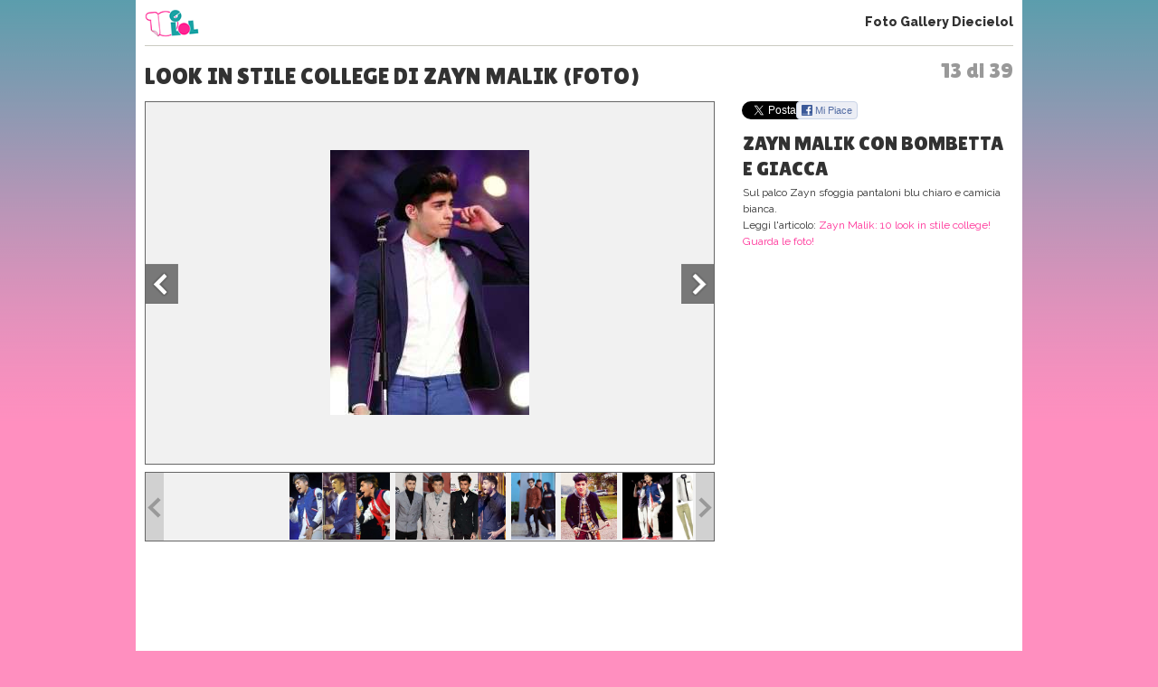

--- FILE ---
content_type: text/html; charset=UTF-8
request_url: https://www.10elol.it/foto/look-in-stile-college-di-zayn-malik_5013_13.html
body_size: 9861
content:
<!DOCTYPE html>
<html lang="it-IT">
<head>
<meta charset="UTF-8" />
<title>
Look in stile college di Zayn Malik (Foto 13 di 39) | 10eLOL</title>
<meta lang="it" name="description" content="Look in stile college di Zayn Malik. Sei alla foto 13 su un totale di 39 della fotogallery. Guarda altre immagini sfogliando questa e altre gallerie fotografiche su Diecielol" /><meta name="viewport" content="initial-scale=1,maximum-scale=1.5, user-scalable=no,width=device-width"> 
<meta name="google-site-verification" content="XXX" />
<link rel="profile" href="https://gmpg.org/xfn/11" />
<link rel="stylesheet" type="text/css" media="all" href='//www.10elol.it/wp-content/cache/wpfc-minified/1bt51tfw/64qxg.css' />
<link href='//fonts.googleapis.com/css?family=Sue+Ellen+Francisco' rel='stylesheet' type='text/css'>
<link href='//fonts.googleapis.com/css?family=Raleway:400,100,200,300,500,600,800,900,700' rel='stylesheet' type='text/css'>
<link href='//fonts.googleapis.com/css?family=Lilita+One' rel='stylesheet' type='text/css'>
<link href='//fonts.googleapis.com/css?family=Source+Sans+Pro:400,700,400italic,700italic,600,600italic,200,200italic,300,300italic' rel='stylesheet' type='text/css'>
<link rel="stylesheet" href='//www.10elol.it/wp-content/cache/wpfc-minified/eggxq0il/64qxg.css' type="text/css" media="screen" />
<link rel="stylesheet" href='//www.10elol.it/wp-content/cache/wpfc-minified/79uxic9g/64qxg.css'>
<link rel="stylesheet" href='//www.10elol.it/wp-content/cache/wpfc-minified/1r6lzap8/64qxg.css'>
<link rel="stylesheet" href='//www.10elol.it/wp-content/cache/wpfc-minified/jr5orf23/64qxg.css'>
<link rel='stylesheet' href='//www.10elol.it/wp-content/cache/wpfc-minified/kyp89qfy/64qy1.css'><link rel='stylesheet' href='//www.10elol.it/wp-content/cache/wpfc-minified/8xvwfyln/64qy1.css'><link rel="shortcut icon" href="https://www.10elol.it/wp-content/themes/diecielol/images/favicon.ico">
<link rel="pingback" href="https://www.10elol.it/xmlrpc.php" />
<meta name='robots' content='index, follow, max-image-preview:large, max-snippet:-1, max-video-preview:-1' />
<style>img:is([sizes="auto" i], [sizes^="auto," i]) { contain-intrinsic-size: 3000px 1500px }</style>
<!-- This site is optimized with the Yoast SEO plugin v25.8 - https://yoast.com/wordpress/plugins/seo/ -->
<meta property="og:locale" content="it_IT" />
<meta property="og:type" content="website" />
<meta property="og:site_name" content="10eLOL" />
<meta name="twitter:card" content="summary_large_image" />
<meta name="twitter:site" content="@diecielol" />
<script type="application/ld+json" class="yoast-schema-graph">{"@context":"https://schema.org","@graph":[{"@type":"WebSite","@id":"https://www.10elol.it/#website","url":"https://www.10elol.it/","name":"10eLOL","description":"","potentialAction":[{"@type":"SearchAction","target":{"@type":"EntryPoint","urlTemplate":"https://www.10elol.it/?s={search_term_string}"},"query-input":{"@type":"PropertyValueSpecification","valueRequired":true,"valueName":"search_term_string"}}],"inLanguage":"it-IT"}]}</script>
<!-- / Yoast SEO plugin. -->
<link rel="alternate" type="application/rss+xml" title="10eLOL &raquo; Feed" href="https://www.10elol.it/feed/" />
<link rel="alternate" type="application/rss+xml" title="10eLOL &raquo; Feed dei commenti" href="https://www.10elol.it/comments/feed/" />
<link rel='stylesheet' id='taxopress-frontend-css-css' href='//www.10elol.it/wp-content/cache/wpfc-minified/lkucqa8g/64qxg.css' type='text/css' media='all' />
<link rel='stylesheet' id='wp-block-library-css' href='//www.10elol.it/wp-content/cache/wpfc-minified/7bgqc549/64qxg.css' type='text/css' media='all' />
<style id='classic-theme-styles-inline-css' type='text/css'>
/*! This file is auto-generated */
.wp-block-button__link{color:#fff;background-color:#32373c;border-radius:9999px;box-shadow:none;text-decoration:none;padding:calc(.667em + 2px) calc(1.333em + 2px);font-size:1.125em}.wp-block-file__button{background:#32373c;color:#fff;text-decoration:none}
</style>
<style id='global-styles-inline-css' type='text/css'>
:root{--wp--preset--aspect-ratio--square: 1;--wp--preset--aspect-ratio--4-3: 4/3;--wp--preset--aspect-ratio--3-4: 3/4;--wp--preset--aspect-ratio--3-2: 3/2;--wp--preset--aspect-ratio--2-3: 2/3;--wp--preset--aspect-ratio--16-9: 16/9;--wp--preset--aspect-ratio--9-16: 9/16;--wp--preset--color--black: #000000;--wp--preset--color--cyan-bluish-gray: #abb8c3;--wp--preset--color--white: #ffffff;--wp--preset--color--pale-pink: #f78da7;--wp--preset--color--vivid-red: #cf2e2e;--wp--preset--color--luminous-vivid-orange: #ff6900;--wp--preset--color--luminous-vivid-amber: #fcb900;--wp--preset--color--light-green-cyan: #7bdcb5;--wp--preset--color--vivid-green-cyan: #00d084;--wp--preset--color--pale-cyan-blue: #8ed1fc;--wp--preset--color--vivid-cyan-blue: #0693e3;--wp--preset--color--vivid-purple: #9b51e0;--wp--preset--gradient--vivid-cyan-blue-to-vivid-purple: linear-gradient(135deg,rgba(6,147,227,1) 0%,rgb(155,81,224) 100%);--wp--preset--gradient--light-green-cyan-to-vivid-green-cyan: linear-gradient(135deg,rgb(122,220,180) 0%,rgb(0,208,130) 100%);--wp--preset--gradient--luminous-vivid-amber-to-luminous-vivid-orange: linear-gradient(135deg,rgba(252,185,0,1) 0%,rgba(255,105,0,1) 100%);--wp--preset--gradient--luminous-vivid-orange-to-vivid-red: linear-gradient(135deg,rgba(255,105,0,1) 0%,rgb(207,46,46) 100%);--wp--preset--gradient--very-light-gray-to-cyan-bluish-gray: linear-gradient(135deg,rgb(238,238,238) 0%,rgb(169,184,195) 100%);--wp--preset--gradient--cool-to-warm-spectrum: linear-gradient(135deg,rgb(74,234,220) 0%,rgb(151,120,209) 20%,rgb(207,42,186) 40%,rgb(238,44,130) 60%,rgb(251,105,98) 80%,rgb(254,248,76) 100%);--wp--preset--gradient--blush-light-purple: linear-gradient(135deg,rgb(255,206,236) 0%,rgb(152,150,240) 100%);--wp--preset--gradient--blush-bordeaux: linear-gradient(135deg,rgb(254,205,165) 0%,rgb(254,45,45) 50%,rgb(107,0,62) 100%);--wp--preset--gradient--luminous-dusk: linear-gradient(135deg,rgb(255,203,112) 0%,rgb(199,81,192) 50%,rgb(65,88,208) 100%);--wp--preset--gradient--pale-ocean: linear-gradient(135deg,rgb(255,245,203) 0%,rgb(182,227,212) 50%,rgb(51,167,181) 100%);--wp--preset--gradient--electric-grass: linear-gradient(135deg,rgb(202,248,128) 0%,rgb(113,206,126) 100%);--wp--preset--gradient--midnight: linear-gradient(135deg,rgb(2,3,129) 0%,rgb(40,116,252) 100%);--wp--preset--font-size--small: 13px;--wp--preset--font-size--medium: 20px;--wp--preset--font-size--large: 36px;--wp--preset--font-size--x-large: 42px;--wp--preset--font-family--inter: "Inter", sans-serif;--wp--preset--font-family--cardo: Cardo;--wp--preset--spacing--20: 0.44rem;--wp--preset--spacing--30: 0.67rem;--wp--preset--spacing--40: 1rem;--wp--preset--spacing--50: 1.5rem;--wp--preset--spacing--60: 2.25rem;--wp--preset--spacing--70: 3.38rem;--wp--preset--spacing--80: 5.06rem;--wp--preset--shadow--natural: 6px 6px 9px rgba(0, 0, 0, 0.2);--wp--preset--shadow--deep: 12px 12px 50px rgba(0, 0, 0, 0.4);--wp--preset--shadow--sharp: 6px 6px 0px rgba(0, 0, 0, 0.2);--wp--preset--shadow--outlined: 6px 6px 0px -3px rgba(255, 255, 255, 1), 6px 6px rgba(0, 0, 0, 1);--wp--preset--shadow--crisp: 6px 6px 0px rgba(0, 0, 0, 1);}:where(.is-layout-flex){gap: 0.5em;}:where(.is-layout-grid){gap: 0.5em;}body .is-layout-flex{display: flex;}.is-layout-flex{flex-wrap: wrap;align-items: center;}.is-layout-flex > :is(*, div){margin: 0;}body .is-layout-grid{display: grid;}.is-layout-grid > :is(*, div){margin: 0;}:where(.wp-block-columns.is-layout-flex){gap: 2em;}:where(.wp-block-columns.is-layout-grid){gap: 2em;}:where(.wp-block-post-template.is-layout-flex){gap: 1.25em;}:where(.wp-block-post-template.is-layout-grid){gap: 1.25em;}.has-black-color{color: var(--wp--preset--color--black) !important;}.has-cyan-bluish-gray-color{color: var(--wp--preset--color--cyan-bluish-gray) !important;}.has-white-color{color: var(--wp--preset--color--white) !important;}.has-pale-pink-color{color: var(--wp--preset--color--pale-pink) !important;}.has-vivid-red-color{color: var(--wp--preset--color--vivid-red) !important;}.has-luminous-vivid-orange-color{color: var(--wp--preset--color--luminous-vivid-orange) !important;}.has-luminous-vivid-amber-color{color: var(--wp--preset--color--luminous-vivid-amber) !important;}.has-light-green-cyan-color{color: var(--wp--preset--color--light-green-cyan) !important;}.has-vivid-green-cyan-color{color: var(--wp--preset--color--vivid-green-cyan) !important;}.has-pale-cyan-blue-color{color: var(--wp--preset--color--pale-cyan-blue) !important;}.has-vivid-cyan-blue-color{color: var(--wp--preset--color--vivid-cyan-blue) !important;}.has-vivid-purple-color{color: var(--wp--preset--color--vivid-purple) !important;}.has-black-background-color{background-color: var(--wp--preset--color--black) !important;}.has-cyan-bluish-gray-background-color{background-color: var(--wp--preset--color--cyan-bluish-gray) !important;}.has-white-background-color{background-color: var(--wp--preset--color--white) !important;}.has-pale-pink-background-color{background-color: var(--wp--preset--color--pale-pink) !important;}.has-vivid-red-background-color{background-color: var(--wp--preset--color--vivid-red) !important;}.has-luminous-vivid-orange-background-color{background-color: var(--wp--preset--color--luminous-vivid-orange) !important;}.has-luminous-vivid-amber-background-color{background-color: var(--wp--preset--color--luminous-vivid-amber) !important;}.has-light-green-cyan-background-color{background-color: var(--wp--preset--color--light-green-cyan) !important;}.has-vivid-green-cyan-background-color{background-color: var(--wp--preset--color--vivid-green-cyan) !important;}.has-pale-cyan-blue-background-color{background-color: var(--wp--preset--color--pale-cyan-blue) !important;}.has-vivid-cyan-blue-background-color{background-color: var(--wp--preset--color--vivid-cyan-blue) !important;}.has-vivid-purple-background-color{background-color: var(--wp--preset--color--vivid-purple) !important;}.has-black-border-color{border-color: var(--wp--preset--color--black) !important;}.has-cyan-bluish-gray-border-color{border-color: var(--wp--preset--color--cyan-bluish-gray) !important;}.has-white-border-color{border-color: var(--wp--preset--color--white) !important;}.has-pale-pink-border-color{border-color: var(--wp--preset--color--pale-pink) !important;}.has-vivid-red-border-color{border-color: var(--wp--preset--color--vivid-red) !important;}.has-luminous-vivid-orange-border-color{border-color: var(--wp--preset--color--luminous-vivid-orange) !important;}.has-luminous-vivid-amber-border-color{border-color: var(--wp--preset--color--luminous-vivid-amber) !important;}.has-light-green-cyan-border-color{border-color: var(--wp--preset--color--light-green-cyan) !important;}.has-vivid-green-cyan-border-color{border-color: var(--wp--preset--color--vivid-green-cyan) !important;}.has-pale-cyan-blue-border-color{border-color: var(--wp--preset--color--pale-cyan-blue) !important;}.has-vivid-cyan-blue-border-color{border-color: var(--wp--preset--color--vivid-cyan-blue) !important;}.has-vivid-purple-border-color{border-color: var(--wp--preset--color--vivid-purple) !important;}.has-vivid-cyan-blue-to-vivid-purple-gradient-background{background: var(--wp--preset--gradient--vivid-cyan-blue-to-vivid-purple) !important;}.has-light-green-cyan-to-vivid-green-cyan-gradient-background{background: var(--wp--preset--gradient--light-green-cyan-to-vivid-green-cyan) !important;}.has-luminous-vivid-amber-to-luminous-vivid-orange-gradient-background{background: var(--wp--preset--gradient--luminous-vivid-amber-to-luminous-vivid-orange) !important;}.has-luminous-vivid-orange-to-vivid-red-gradient-background{background: var(--wp--preset--gradient--luminous-vivid-orange-to-vivid-red) !important;}.has-very-light-gray-to-cyan-bluish-gray-gradient-background{background: var(--wp--preset--gradient--very-light-gray-to-cyan-bluish-gray) !important;}.has-cool-to-warm-spectrum-gradient-background{background: var(--wp--preset--gradient--cool-to-warm-spectrum) !important;}.has-blush-light-purple-gradient-background{background: var(--wp--preset--gradient--blush-light-purple) !important;}.has-blush-bordeaux-gradient-background{background: var(--wp--preset--gradient--blush-bordeaux) !important;}.has-luminous-dusk-gradient-background{background: var(--wp--preset--gradient--luminous-dusk) !important;}.has-pale-ocean-gradient-background{background: var(--wp--preset--gradient--pale-ocean) !important;}.has-electric-grass-gradient-background{background: var(--wp--preset--gradient--electric-grass) !important;}.has-midnight-gradient-background{background: var(--wp--preset--gradient--midnight) !important;}.has-small-font-size{font-size: var(--wp--preset--font-size--small) !important;}.has-medium-font-size{font-size: var(--wp--preset--font-size--medium) !important;}.has-large-font-size{font-size: var(--wp--preset--font-size--large) !important;}.has-x-large-font-size{font-size: var(--wp--preset--font-size--x-large) !important;}
:where(.wp-block-post-template.is-layout-flex){gap: 1.25em;}:where(.wp-block-post-template.is-layout-grid){gap: 1.25em;}
:where(.wp-block-columns.is-layout-flex){gap: 2em;}:where(.wp-block-columns.is-layout-grid){gap: 2em;}
:root :where(.wp-block-pullquote){font-size: 1.5em;line-height: 1.6;}
</style>
<link rel='stylesheet' id='woocommerce-layout-css' href='//www.10elol.it/wp-content/cache/wpfc-minified/6wy1vgdw/64qxg.css' type='text/css' media='all' />
<link rel='stylesheet' id='woocommerce-smallscreen-css' href='//www.10elol.it/wp-content/cache/wpfc-minified/dfxyz7in/64qxg.css' type='text/css' media='only screen and (max-width: 768px)' />
<link rel='stylesheet' id='woocommerce-general-css' href='//www.10elol.it/wp-content/cache/wpfc-minified/2nex1nub/64qxg.css' type='text/css' media='all' />
<style id='woocommerce-inline-inline-css' type='text/css'>
.woocommerce form .form-row .required { visibility: visible; }
</style>
<link rel='stylesheet' id='brands-styles-css' href='//www.10elol.it/wp-content/cache/wpfc-minified/d75jtkxb/64qxg.css' type='text/css' media='all' />
<link rel='stylesheet' id='__EPYT__style-css' href='//www.10elol.it/wp-content/cache/wpfc-minified/99h32q4k/64qxg.css' type='text/css' media='all' />
<style id='__EPYT__style-inline-css' type='text/css'>
.epyt-gallery-thumb {
width: 33.333%;
}
</style>
<script type="text/javascript" src="https://www.10elol.it/wp-includes/js/jquery/jquery.min.js?ver=3.7.1" id="jquery-core-js"></script>
<script type="text/javascript" src="https://www.10elol.it/wp-includes/js/jquery/jquery-migrate.min.js?ver=3.4.1" id="jquery-migrate-js"></script>
<script type="text/javascript" src="https://www.10elol.it/wp-content/plugins/woocommerce/assets/js/jquery-blockui/jquery.blockUI.min.js?ver=2.7.0-wc.10.1.2" id="jquery-blockui-js" defer="defer" data-wp-strategy="defer"></script>
<script type="text/javascript" id="wc-add-to-cart-js-extra">
/* <![CDATA[ */
var wc_add_to_cart_params = {"ajax_url":"\/wp-admin\/admin-ajax.php","wc_ajax_url":"\/?wc-ajax=%%endpoint%%","i18n_view_cart":"Visualizza carrello","cart_url":"https:\/\/www.10elol.it\/cart\/","is_cart":"","cart_redirect_after_add":"no"};
/* ]]> */
</script>
<script type="text/javascript" src="https://www.10elol.it/wp-content/plugins/woocommerce/assets/js/frontend/add-to-cart.min.js?ver=10.1.2" id="wc-add-to-cart-js" defer="defer" data-wp-strategy="defer"></script>
<script type="text/javascript" src="https://www.10elol.it/wp-content/plugins/woocommerce/assets/js/js-cookie/js.cookie.min.js?ver=2.1.4-wc.10.1.2" id="js-cookie-js" defer="defer" data-wp-strategy="defer"></script>
<script type="text/javascript" id="woocommerce-js-extra">
/* <![CDATA[ */
var woocommerce_params = {"ajax_url":"\/wp-admin\/admin-ajax.php","wc_ajax_url":"\/?wc-ajax=%%endpoint%%","i18n_password_show":"Mostra password","i18n_password_hide":"Nascondi password"};
/* ]]> */
</script>
<script type="text/javascript" src="https://www.10elol.it/wp-content/plugins/woocommerce/assets/js/frontend/woocommerce.min.js?ver=10.1.2" id="woocommerce-js" defer="defer" data-wp-strategy="defer"></script>
<script type="text/javascript" src="https://www.10elol.it/wp-content/plugins/simple-tags/assets/frontend/js/frontend.js?ver=3.37.4" id="taxopress-frontend-js-js"></script>
<script type="text/javascript" id="__ytprefs__-js-extra">
/* <![CDATA[ */
var _EPYT_ = {"ajaxurl":"https:\/\/www.10elol.it\/wp-admin\/admin-ajax.php","security":"db02813b6c","gallery_scrolloffset":"20","eppathtoscripts":"https:\/\/www.10elol.it\/wp-content\/plugins\/youtube-embed-plus\/scripts\/","eppath":"https:\/\/www.10elol.it\/wp-content\/plugins\/youtube-embed-plus\/","epresponsiveselector":"[\"iframe.__youtube_prefs__\",\"iframe[src*='youtube.com']\",\"iframe[src*='youtube-nocookie.com']\",\"iframe[data-ep-src*='youtube.com']\",\"iframe[data-ep-src*='youtube-nocookie.com']\",\"iframe[data-ep-gallerysrc*='youtube.com']\"]","epdovol":"1","version":"14.2.3","evselector":"iframe.__youtube_prefs__[src], iframe[src*=\"youtube.com\/embed\/\"], iframe[src*=\"youtube-nocookie.com\/embed\/\"]","ajax_compat":"","maxres_facade":"eager","ytapi_load":"light","pause_others":"","stopMobileBuffer":"1","facade_mode":"1","not_live_on_channel":""};
/* ]]> */
</script>
<script type="text/javascript" src="https://www.10elol.it/wp-content/plugins/youtube-embed-plus/scripts/ytprefs.min.js?ver=14.2.3" id="__ytprefs__-js"></script>
<link rel="https://api.w.org/" href="https://www.10elol.it/wp-json/" /><link rel="EditURI" type="application/rsd+xml" title="RSD" href="https://www.10elol.it/xmlrpc.php?rsd" />
<meta name="generator" content="WordPress 6.8.2" />
<meta name="generator" content="WooCommerce 10.1.2" />
<noscript><style>.woocommerce-product-gallery{ opacity: 1 !important; }</style></noscript>
<style class='wp-fonts-local' type='text/css'>
@font-face{font-family:Inter;font-style:normal;font-weight:300 900;font-display:fallback;src:url('https://www.10elol.it/wp-content/plugins/woocommerce/assets/fonts/Inter-VariableFont_slnt,wght.woff2') format('woff2');font-stretch:normal;}
@font-face{font-family:Cardo;font-style:normal;font-weight:400;font-display:fallback;src:url('https://www.10elol.it/wp-content/plugins/woocommerce/assets/fonts/cardo_normal_400.woff2') format('woff2');}
</style>
<script type='text/javascript' src="https://www.10elol.it/wp-content/themes/diecielol/jquery.carouFredSel.js"></script>
<script type="text/javascript" src="https://www.10elol.it/wp-content/themes/diecielol/jquery-scrolltofixed.js"></script>
<script type="text/javascript" src="https://www.10elol.it/wp-content/themes/diecielol/modernizr-respond-min.js"></script>
<!--script type="text/javascript" src="https://www.10elol.it/wp-content/themes/diecielol/fb_tracking.js"></script-->
<script type="text/javascript" src="https://www.10elol.it/wp-content/themes/diecielol/utilities.js"></script>
<script type="text/javascript" src="https://www.10elol.it/wp-content/themes/diecielol/bm.js"></script>
<script type='text/javascript' src='https://www.10elol.it/wp-content/themes/diecielol/scripts.js'></script><script type='text/javascript' src='https://www.10elol.it/gallery/fasturl.php?id=5013'></script><script type="text/javascript" src="https://www.10elol.it/wp-content/themes/diecielol/jquery.bxslider.min.js"></script>
<script type="text/javascript" src="https://www.10elol.it/wp-content/themes/diecielol/jquery-ui.js"></script>
<script type="text/javascript" src="https://www.10elol.it/wp-content/themes/diecielol/bootstrap.min.js"></script>
<script type="text/javascript" src="https://www.10elol.it/wp-content/themes/diecielol/jquery.flexslider-min.js"></script>
<script type="text/javascript" src="https://www.10elol.it/wp-content/themes/diecielol/fotogallery_fast_diecielol.js"></script>
<script type="text/javascript" src="//apis.google.com/js/platform.js" async defer></script>
<script type="text/javascript" src="//assets.pinterest.com/js/pinit.js"></script>
<!-- Google Analytics -->
<script>
(function(i,s,o,g,r,a,m){i['GoogleAnalyticsObject']=r;i[r]=i[r]||function(){
(i[r].q=i[r].q||[]).push(arguments)},i[r].l=1*new Date();a=s.createElement(o),
m=s.getElementsByTagName(o)[0];a.async=1;a.src=g;m.parentNode.insertBefore(a,m)
})(window,document,'script','https://www.google-analytics.com/analytics.js','ga');
ga('create','UA-129572820-1','auto');
ga('set','anonymizeIp',true);
ga('send','pageview');
</script>
<!-- End Google Analytics -->
<!-- Facebook Pixel Code -->
<script>
!function(f,b,e,v,n,t,s){if(f.fbq)return;n=f.fbq=function(){n.callMethod?n.callMethod.apply(n,arguments):n.queue.push(arguments)};if(!f._fbq)f._fbq=n;n.push=n;n.loaded=!0;n.version='2.0';n.queue=[];t=b.createElement(e);t.async=!0;t.src=v;s=b.getElementsByTagName(e)[0];s.parentNode.insertBefore(t,s)}(window,document,'script','https://connect.facebook.net/en_US/fbevents.js');
fbq('init', '412774349254547');
fbq('track', "PageView");
</script>
<noscript><img height="1" width="1" style="display:none" src="https://www.facebook.com/tr?id=412774349254547&ev=PageView&noscript=1"/></noscript>
<!-- End Facebook Pixel Code -->
</head>
<body>
<body class="wp-theme-diecielol theme-diecielol woocommerce-no-js">
<!-- Google Tag Manager (noscript) -->
<noscript><iframe src="https://www.googletagmanager.com/ns.html?id=GTM-NX8QLJM&gtm_auth=juUR96lrMOwuWhMfQCw9iA&gtm_preview=env-2&gtm_cookies_win=x" height="0" width="0" style="display:none;visibility:hidden"></iframe></noscript>
<!-- End Google Tag Manager (noscript) -->
<script src="//connect.facebook.net/it_IT/all.js"></script>
<div id="wrap1"><header>
<div class="logo"><a href="https://www.10elol.it" title="Diecielol"><img alt="logo mini" src="https://www.10elol.it/wp-content/themes/diecielol/images/logominifull.png" alt="Diecielol"></a></div>
<div class="phgMenu"><a href="https://www.10elol.it/foto.html">Foto Gallery Diecielol</a></div>
<div class="clear"></div>
</header>
<div class="content" role="main">
<div class="page gallery-single"><span class='fgCount'>13 di 39</span><h1>Look in stile college di Zayn Malik (Foto)</h1>
<script type="text/javascript">
var phst_last_element=39;
var phst_counter=13;
var phst_offset=phst_counter;
var phst_visible=0;
var phst_init_page=-1;
var albumid="foto:"+5013;
var cache=[];
</script>
<div class='colsCnt'><article class='colSx'><div class='galleryCnt clearfix galleryTabletH' id='galleryContainer'>
<div class="galleryImg">
<figure class="photoCnt"><div class="imgCnt"><img src="/gallery/5013/73529/foto.jpg" alt="Zayn Malik con bombetta e giacca" id="ph_fgimg" /></div><figcaption class="imgCaption"><div class="imgCaptionInner"><h2 id="ph_fgtitle">Zayn Malik con bombetta e giacca</h2><p id="ph_fgdesc">Sul palco Zayn sfoggia pantaloni blu chiaro e camicia bianca.</p><p class="readArt" id="readArt">Leggi l'articolo: <a href='https://www.10elol.it/articolo/zayn-malik-10-look-in-stile-college-guarda-le-foto/61732/'>Zayn Malik: 10 look in stile college! Guarda le foto!</a></p><div id="C_2"></div></div></figcaption><div class="clear"></div></figure>
<a href="javascript:void(0);" class="prevImg" title="Look in stile college di Zayn Malik" onClick="prevSlide()"></a>
<a href="javascript:void(0);" class="nextImg" title="Look in stile college di Zayn Malik" onClick="nextSlide()"></a>
</div><div class="clear"></div>
<div class="galleryThumbsCnt v2"><ul id="gThumbs" class="galleryThumbs"><li id='ph_item_1' style='height:75px'><a href='look-in-stile-college-di-zayn-malik_5013.html'><span class='frame'><img height='75' src='/gallery/5013/73519/foto.jpg' alt='Look di Zayn Malik'/></span></a></li><li id='ph_item_2' style='height:75px'><a href='look-in-stile-college-di-zayn-malik_5013_2.html'><span class='frame'><img height='75' src='/gallery/5013/73497/foto.jpg' alt='Alcuni look di Zayn Malik'/></span></a></li><li id='ph_item_3' style='height:75px'><a href='look-in-stile-college-di-zayn-malik_5013_3.html'><span class='frame'><img height='75' src='/gallery/5013/73499/foto.jpg' alt='Anfibi e giubbotto di pelle per Zayn Malik'/></span></a></li><li id='ph_item_4' style='height:75px'><a href='look-in-stile-college-di-zayn-malik_5013_4.html'><span class='frame'><img height='75' src='/gallery/5013/73501/foto.jpg' alt='Camicia a quadri per Zayn Malik'/></span></a></li><li id='ph_item_5' style='height:75px'><a href='look-in-stile-college-di-zayn-malik_5013_5.html'><span class='frame'><img height='75' src='/gallery/5013/73503/foto.jpg' alt='Come copiare lo stile college di Zayn Malik'/></span></a></li><li id='ph_item_6' style='height:75px'><a href='look-in-stile-college-di-zayn-malik_5013_6.html'><span class='frame'><img height='75' src='/gallery/5013/73505/foto.jpg' alt='Diversi look di Zayn Malik'/></span></a></li><li id='ph_item_7' style='height:75px'><a href='look-in-stile-college-di-zayn-malik_5013_7.html'><span class='frame'><img height='75' src='/gallery/5013/73507/foto.jpg' alt='Elegante Zayn Malik'/></span></a></li><li id='ph_item_8' style='height:75px'><a href='look-in-stile-college-di-zayn-malik_5013_8.html'><span class='frame'><img height='75' src='/gallery/5013/73509/foto.jpg' alt='I look casual di Zayn Malik'/></span></a></li><li id='ph_item_9' style='height:75px'><a href='look-in-stile-college-di-zayn-malik_5013_9.html'><span class='frame'><img height='75' src='/gallery/5013/73515/foto.jpg' alt='Il bomber di Zayn Malik'/></span></a></li><li id='ph_item_10' style='height:75px'><a href='look-in-stile-college-di-zayn-malik_5013_10.html'><span class='frame'><img height='75' src='/gallery/5013/73517/foto.jpg' alt='Look college di Zayn Malik'/></span></a></li><li id='ph_item_11' style='height:75px'><a href='look-in-stile-college-di-zayn-malik_5013_11.html'><span class='frame'><img height='75' src='/gallery/5013/73523/foto.jpg' alt='Zayn Malik con bomber bianco'/></span></a></li><li id='ph_item_12' style='height:75px'><a href='look-in-stile-college-di-zayn-malik_5013_12.html'><span class='frame'><img height='75' src='/gallery/5013/73525/foto.jpg' alt='Zayn Malik con bomber e jeans'/></span></a></li><li id='ph_item_13' style='height:75px'><a href='look-in-stile-college-di-zayn-malik_5013_13.html'><span class='frame'><img height='75' src='/gallery/5013/73529/foto.jpg' alt='Zayn Malik con bombetta e giacca'/></span></a></li><li id='ph_item_14' style='height:75px'><a href='look-in-stile-college-di-zayn-malik_5013_14.html'><span class='frame'><img height='75' src='/gallery/5013/73531/foto.jpg' alt='Zayn Malik con camicia a quadri blu e nera'/></span></a></li><li id='ph_item_15' style='height:75px'><a href='look-in-stile-college-di-zayn-malik_5013_15.html'><span class='frame'><img height='75' src='/gallery/5013/73537/foto.jpg' alt='Zayn Malik con camicia a quadri e giacca'/></span></a></li><li id='ph_item_16' style='height:75px'><a href='look-in-stile-college-di-zayn-malik_5013_16.html'><span class='frame'><img height='75' src='/gallery/5013/73539/foto.jpg' alt='Zayn Malik con camicia a quadri e scarpe stringate'/></span></a></li><li id='ph_item_17' style='height:75px'><a href='look-in-stile-college-di-zayn-malik_5013_17.html'><span class='frame'><img height='75' src='/gallery/5013/73541/foto.jpg' alt='Zayn Malik con camicia a quadri rossi e verdi'/></span></a></li><li id='ph_item_18' style='height:75px'><a href='look-in-stile-college-di-zayn-malik_5013_18.html'><span class='frame'><img height='75' src='/gallery/5013/73545/foto.jpg' alt='Zayn Malik con camicia a quadri'/></span></a></li><li id='ph_item_19' style='height:75px'><a href='look-in-stile-college-di-zayn-malik_5013_19.html'><span class='frame'><img height='75' src='/gallery/5013/73549/foto.jpg' alt='Zayn Malik con camicia celeste'/></span></a></li><li id='ph_item_20' style='height:75px'><a href='look-in-stile-college-di-zayn-malik_5013_20.html'><span class='frame'><img height='75' src='/gallery/5013/73553/foto.jpg' alt='Zayn Malik con camicia e bretelle'/></span></a></li><li id='ph_item_21' style='height:75px'><a href='look-in-stile-college-di-zayn-malik_5013_21.html'><span class='frame'><img height='75' src='/gallery/5013/73561/foto.jpg' alt='Zayn Malik con camicia e gilet'/></span></a></li><li id='ph_item_22' style='height:75px'><a href='look-in-stile-college-di-zayn-malik_5013_22.html'><span class='frame'><img height='75' src='/gallery/5013/73575/foto.jpg' alt='Zayn Malik con cappotto'/></span></a></li><li id='ph_item_23' style='height:75px'><a href='look-in-stile-college-di-zayn-malik_5013_23.html'><span class='frame'><img height='75' src='/gallery/5013/73577/foto.jpg' alt='Zayn Malik con diversi bomber'/></span></a></li><li id='ph_item_24' style='height:75px'><a href='look-in-stile-college-di-zayn-malik_5013_24.html'><span class='frame'><img height='75' src='/gallery/5013/73583/foto.jpg' alt='Zayn Malik con giacca di velluto'/></span></a></li><li id='ph_item_25' style='height:75px'><a href='look-in-stile-college-di-zayn-malik_5013_25.html'><span class='frame'><img height='75' src='/gallery/5013/73585/foto.jpg' alt='Zayn Malik con giacca doppiopetto'/></span></a></li><li id='ph_item_26' style='height:75px'><a href='look-in-stile-college-di-zayn-malik_5013_26.html'><span class='frame'><img height='75' src='/gallery/5013/73587/foto.jpg' alt='Zayn Malik con giacca e camicia a quadretti'/></span></a></li><li id='ph_item_27' style='height:75px'><a href='look-in-stile-college-di-zayn-malik_5013_27.html'><span class='frame'><img height='75' src='/gallery/5013/73591/foto.jpg' alt='Zayn Malik con giacca e cravatta'/></span></a></li><li id='ph_item_28' style='height:75px'><a href='look-in-stile-college-di-zayn-malik_5013_28.html'><span class='frame'><img height='75' src='/gallery/5013/73595/foto.jpg' alt='Zayn Malik con giacca e lupetto'/></span></a></li><li id='ph_item_29' style='height:75px'><a href='look-in-stile-college-di-zayn-malik_5013_29.html'><span class='frame'><img height='75' src='/gallery/5013/73603/foto.jpg' alt='Zayn Malik con lupetto beige'/></span></a></li><li id='ph_item_30' style='height:75px'><a href='look-in-stile-college-di-zayn-malik_5013_30.html'><span class='frame'><img height='75' src='/gallery/5013/73607/foto.jpg' alt='Zayn Malik con maglioncino e camicia'/></span></a></li><li id='ph_item_31' style='height:75px'><a href='look-in-stile-college-di-zayn-malik_5013_31.html'><span class='frame'><img height='75' src='/gallery/5013/73611/foto.jpg' alt='Zayn Malik con maglioncino verde acqua'/></span></a></li><li id='ph_item_32' style='height:75px'><a href='look-in-stile-college-di-zayn-malik_5013_32.html'><span class='frame'><img height='75' src='/gallery/5013/73617/foto.jpg' alt='Zayn Malik con maglioncino verde'/></span></a></li><li id='ph_item_33' style='height:75px'><a href='look-in-stile-college-di-zayn-malik_5013_33.html'><span class='frame'><img height='75' src='/gallery/5013/73629/foto.jpg' alt='Zayn Malik con maglioncino'/></span></a></li><li id='ph_item_34' style='height:75px'><a href='look-in-stile-college-di-zayn-malik_5013_34.html'><span class='frame'><img height='75' src='/gallery/5013/73631/foto.jpg' alt='Zayn Malik con pantaloni neri e giacca'/></span></a></li><li id='ph_item_35' style='height:75px'><a href='look-in-stile-college-di-zayn-malik_5013_35.html'><span class='frame'><img height='75' src='/gallery/5013/73633/foto.jpg' alt='Zayn Malik con polo e maglioncino'/></span></a></li><li id='ph_item_36' style='height:75px'><a href='look-in-stile-college-di-zayn-malik_5013_36.html'><span class='frame'><img height='75' src='/gallery/5013/73635/foto.jpg' alt='Zayn Malik con scarpe stringate'/></span></a></li><li id='ph_item_37' style='height:75px'><a href='look-in-stile-college-di-zayn-malik_5013_37.html'><span class='frame'><img height='75' src='/gallery/5013/73637/foto.jpg' alt='Zayn Malik con stringate e pantaloni'/></span></a></li><li id='ph_item_38' style='height:75px'><a href='look-in-stile-college-di-zayn-malik_5013_38.html'><span class='frame'><img height='75' src='/gallery/5013/73639/foto.jpg' alt='Zayn Malik elegante'/></span></a></li><li id='ph_item_39' style='height:75px'><a href='look-in-stile-college-di-zayn-malik_5013_39.html'><span class='frame'><img height='75' src='/gallery/5013/73641/foto.jpg' alt='Zayn Malik in total black'/></span></a></li><li id="ph_item_40" style="width: 74px;"><a href="javascript:void(0);"><span class="frame"><img src="/img/next_74x74.png" alt="Next" /></span></a></li></ul>
<a id="prev" class="prevThumb" href="#"></a><a id="next" class="nextThumb" href="#"></a></div>
<div class="clear"></div>
</div><!-- galleryContainer --><div class="clear"></div>
<p class="fbBox"><div class="fb-like" data-href="http://www.facebook.com/10eLOL" data-layout="button_count" data-action="like" data-show-faces="false" data-share="false"></div></p>
<div class="clear"></div>
<div class="fb-comments" data-href="http://www.10elol.it/foto/look-in-stile-college-di-zayn-malik_5013.html" data-width="630" data-numposts="10" data-colorscheme="light"></div>
</article>
<!--sidebar-->
<aside id="colDxIsotope" class="colsIsotope">
<div class="boxIsotope visible-desktop boxSocial clearfix"><span class="number">1</span>
<ul style="margin-bottom:0px" class="sectAction2 left byline">
<li><div style="float:left; width: 60px;"><a href="https://twitter.com/share" class="twitter-share-button" data-url="http://www.10elol.it/foto/look-in-stile-college-di-zayn-malik_5013.html" data-text="Look in stile college di Zayn Malik" data-via="10elol" data-lang="it" data-related="10elol" data-count="none">Tweet</a><script>!function(d,s,id){var js,fjs=d.getElementsByTagName(s)[0];if(!d.getElementById(id)){js=d.createElement(s);js.id=id;js.src="//platform.twitter.com/widgets.js";fjs.parentNode.insertBefore(js,fjs);}}(document,"script","twitter-wjs");</script></div></li>
<li><div class="btnFacebook" id="fbpost_0" fbsharecode="fbpost_0"></div>
<script type="text/javascript">getFBShare('http://www.10elol.it/foto/look-in-stile-college-di-zayn-malik_5013_13.html','Mi Piace','fbpost_0');</script></li>
</ul>
</div>
<div class="boxIsotope"><span class="number">2</span><div class="cntFigure clearfix"></div></div>
<div class="boxIsotope"><span class="number">3</span>
<div id="ADVTG_CONTAINER_r14" class="boxBanner hidden-phone"></div></div>
<div class="boxIsotope"><span class="number">4</span>
<div id="ADVTG_CONTAINER_0x0" class="boxBanner "></div></div>
<div class="boxIsotope"><span class="number">5</span>
<div id="ADVTG_CONTAINER_r16" class="boxBanner "></div></div>
<div class="boxIsotope"><span class="number">6</span></div>
<div class="clear"></div>
<div class="boxIsotope"><span class="number">7</span><div class="boxStdLite clearfix"><span class="titBox">Altre Gallery</span><div class="thumb img148">    <div class="item">
<div class="img" style="width:145px;text-align:center"><a style="display:inline-block" href="/foto/prendisole-fai-da-te_4853.html" title="Prendisole fai da te">
<img style="width:auto!important;max-width:135px;max-height:96px" class="center" src="/gallery/4853/67845/foto.jpg" alt="Prendisole fai da te"></a></div>
<a href="/foto/prendisole-fai-da-te_4853.html">Prendisole fai da te</a>
</div>
<div class="item">
<div class="img" style="width:145px;text-align:center"><a style="display:inline-block" href="/foto/decorazioni-natalizie-con-le-mollette_5373.html" title="Decorazioni natalizie con le mollette">
<img style="width:auto!important;max-width:135px;max-height:96px" class="center" src="/gallery/5373/85715/foto.jpg" alt="Decorazioni natalizie con le mollette"></a></div>
<a href="/foto/decorazioni-natalizie-con-le-mollette_5373.html">Decorazioni natalizie con le mollette</a>
</div>
<div class="item">
<div class="img" style="width:145px;text-align:center"><a style="display:inline-block" href="/foto/star-con-la-stessa-eta_4523.html" title="Star con la stessa età">
<img style="width:auto!important;max-width:135px;max-height:96px" class="center" src="/gallery/4523/54891/foto.jpg" alt="Star con la stessa età"></a></div>
<a href="/foto/star-con-la-stessa-eta_4523.html">Star con la stessa età</a>
</div>
<div class="item">
<div class="img" style="width:145px;text-align:center"><a style="display:inline-block" href="/foto/diario-scolastico-2014-2015_3797.html" title="Diario scolastico 2014 2015">
<img style="width:auto!important;max-width:135px;max-height:96px" class="center" src="/gallery/3797/24849/foto.jpg" alt="Diario scolastico 2014 2015"></a></div>
<a href="/foto/diario-scolastico-2014-2015_3797.html">Diario scolastico 2014 2015</a>
</div>
<div class="item">
<div class="img" style="width:145px;text-align:center"><a style="display:inline-block" href="/foto/tatuaggi-di-rihanna_3565.html" title="Tatuaggi di Rihanna">
<img style="width:auto!important;max-width:135px;max-height:96px" class="center" src="/gallery/3565/15475/foto.jpg" alt="Tatuaggi di Rihanna"></a></div>
<a href="/foto/tatuaggi-di-rihanna_3565.html">Tatuaggi di Rihanna</a>
</div>
<div class="item">
<div class="img" style="width:145px;text-align:center"><a style="display:inline-block" href="/foto/torte-di-compleanno-delle-star_5155.html" title="Torte di compleanno delle star">
<img style="width:auto!important;max-width:135px;max-height:96px" class="center" src="/gallery/5155/78549/foto.jpg" alt="Torte di compleanno delle star"></a></div>
<a href="/foto/torte-di-compleanno-delle-star_5155.html">Torte di compleanno delle star</a>
</div>
<script>var correlate=new Array(); var aux;
aux=new Array(); aux['title']="Prendisole fai da te"; aux['src']="/gallery/4853/67845/foto.jpg"; aux['url']="/foto/prendisole-fai-da-te_4853.html"; correlate.push(aux);
aux=new Array(); aux['title']="Decorazioni natalizie con le mollette"; aux['src']="/gallery/5373/85715/foto.jpg"; aux['url']="/foto/decorazioni-natalizie-con-le-mollette_5373.html"; correlate.push(aux);
aux=new Array(); aux['title']="Star con la stessa et\u00e0"; aux['src']="/gallery/4523/54891/foto.jpg"; aux['url']="/foto/star-con-la-stessa-eta_4523.html"; correlate.push(aux);
aux=new Array(); aux['title']="Diario scolastico 2014 2015"; aux['src']="/gallery/3797/24849/foto.jpg"; aux['url']="/foto/diario-scolastico-2014-2015_3797.html"; correlate.push(aux);
aux=new Array(); aux['title']="Tatuaggi di Rihanna"; aux['src']="/gallery/3565/15475/foto.jpg"; aux['url']="/foto/tatuaggi-di-rihanna_3565.html"; correlate.push(aux);
aux=new Array(); aux['title']="Torte di compleanno delle star"; aux['src']="/gallery/5155/78549/foto.jpg"; aux['url']="/foto/torte-di-compleanno-delle-star_5155.html"; correlate.push(aux);
</script><div class="clear"></div></div><div class="clear"></div></div>
</aside><!-- colDxIsotope -->
</div><!-- colsCnt --></div><!-- page -->
<div class="clear"></div>
<a href="#top" title="" class="btn01 visible-phone" style="margin: 0 0 5% 0;">torna su</a>
</div>
<div class="clear"></div>
<div class="footer-wrap"><footer>
<ul class="ltFooter"><li id="menu-item-131440" class="menu-item menu-item-type-post_type menu-item-object-page menu-item-131440"><a href="https://www.10elol.it/contatti/">Contatti</a></li>
<li id="menu-item-131441" class="menu-item menu-item-type-post_type menu-item-object-page menu-item-131441"><a href="https://www.10elol.it/privacy/">Privacy</a></li>
<li id="menu-item-131442" class="menu-item menu-item-type-post_type menu-item-object-page menu-item-131442"><a href="https://www.10elol.it/informativacookie/">Informativa Cookies</a></li>
</ul><div class="clear"></div>
<p>Adclaro s.r.l. 03100410731 - &copy; 2018 - 10eLOL.it</p>
</footer></div>
</div><!-- container -->
<span id="switch" class="hide"></span>
<script type="text/javascript" src="https://www.10elol.it/wp-content/themes/diecielol/main.js"></script>
<script type="text/javascript" src="https://www.10elol.it/wp-content/themes/diecielol/home.js"></script>
<span id="switch" class="hide"></span>
<script>(function(d, s, id) {
var js, fjs = d.getElementsByTagName(s)[0];
if (d.getElementById(id)) return;
js = d.createElement(s); js.id = id;
js.src = "//connect.facebook.net/it_IT/all.js#xfbml=1";
fjs.parentNode.insertBefore(js, fjs);
}(document, 'script', 'facebook-jssdk'));</script>
<div id="fb-root"></div>
<script type='text/javascript'>
var tb_pathToImage = "http://www.10elol.it/wp-includes/js/thickbox/loadingAnimation.gif";
var tb_closeImage = "http://www.10elol.it/wp-includes/js/thickbox/tb-close.png";
var fb_userid="";
var fb_enabled_lg = true;
var is_fb_connected = false;
FB.init({appId:'544182365700558',xfbml:true,oauth:true,cookie:true,status:true});
FB.Event.subscribe('auth.sessionChange', function(response) {
if(response.authResponse) {
// A user has logged in, and a new cookie has been saved
is_fb_connected = true;
} else {
// The user has logged out, and the cookie has been cleared
is_fb_connected = false;
}
});
FB.Event.subscribe('auth.login', function(response) {
window.location.reload();
});
FB.getLoginStatus(handleSessionResponse);
(function() {
var e = document.createElement('script'); e.async = true;
e.src = document.location.protocol + '//connect.facebook.net/it_IT/all.js';
document.getElementById('fb-root').appendChild(e);
}());
function handleSessionResponse(response){
if (!response.session) {
FB.XFBML.parse();
return;
}
}
</script>
<div id="F_M"></div>
<div id="O_SKIN"></div>
<div id="O_INTERSTITIAL"></div>
<script type="speculationrules">
{"prefetch":[{"source":"document","where":{"and":[{"href_matches":"\/*"},{"not":{"href_matches":["\/wp-*.php","\/wp-admin\/*","\/img\/*","\/wp-content\/*","\/wp-content\/plugins\/*","\/wp-content\/themes\/diecielol\/*","\/*\\?(.+)"]}},{"not":{"selector_matches":"a[rel~=\"nofollow\"]"}},{"not":{"selector_matches":".no-prefetch, .no-prefetch a"}}]},"eagerness":"conservative"}]}
</script>
<script type='text/javascript'>
(function () {
var c = document.body.className;
c = c.replace(/woocommerce-no-js/, 'woocommerce-js');
document.body.className = c;
})();
</script>
<link rel='stylesheet' id='wc-blocks-style-css' href='//www.10elol.it/wp-content/cache/wpfc-minified/jynlgjz9/64qxg.css' type='text/css' media='all' />
<script type="text/javascript" src="https://www.10elol.it/wp-content/plugins/woocommerce/assets/js/sourcebuster/sourcebuster.min.js?ver=10.1.2" id="sourcebuster-js-js"></script>
<script type="text/javascript" id="wc-order-attribution-js-extra">
/* <![CDATA[ */
var wc_order_attribution = {"params":{"lifetime":1.0000000000000000818030539140313095458623138256371021270751953125e-5,"session":30,"base64":false,"ajaxurl":"https:\/\/www.10elol.it\/wp-admin\/admin-ajax.php","prefix":"wc_order_attribution_","allowTracking":true},"fields":{"source_type":"current.typ","referrer":"current_add.rf","utm_campaign":"current.cmp","utm_source":"current.src","utm_medium":"current.mdm","utm_content":"current.cnt","utm_id":"current.id","utm_term":"current.trm","utm_source_platform":"current.plt","utm_creative_format":"current.fmt","utm_marketing_tactic":"current.tct","session_entry":"current_add.ep","session_start_time":"current_add.fd","session_pages":"session.pgs","session_count":"udata.vst","user_agent":"udata.uag"}};
/* ]]> */
</script>
<script type="text/javascript" src="https://www.10elol.it/wp-content/plugins/woocommerce/assets/js/frontend/order-attribution.min.js?ver=10.1.2" id="wc-order-attribution-js"></script>
<script type="text/javascript" src="https://www.10elol.it/wp-content/plugins/youtube-embed-plus/scripts/fitvids.min.js?ver=14.2.3" id="__ytprefsfitvids__-js"></script>
<script id="webpushr-script">
(function(w,d, s, id) {w.webpushr=w.webpushr||function(){(w.webpushr.q=w.webpushr.q||[]).push(arguments)};var js, fjs = d.getElementsByTagName(s)[0];js = d.createElement(s); js.async=1; js.id = id;js.src = "https://cdn.webpushr.com/app.min.js";
d.body.appendChild(js);}(window,document, 'script', 'webpushr-jssdk'));
webpushr('setup',{'key':'BMlcp5VLNCUH8Kp2HvIt3uMAwcA8fCORV-RxMZuPtNKo_rtH10pyWmm_bkFHjYh3cWJyL94c8VRFBr1778Fkt9g','sw':'/wp-content/plugins/webpushr-web-push-notifications/sdk_files/webpushr-sw.js.php'});
</script>
<script defer src="https://static.cloudflareinsights.com/beacon.min.js/vcd15cbe7772f49c399c6a5babf22c1241717689176015" integrity="sha512-ZpsOmlRQV6y907TI0dKBHq9Md29nnaEIPlkf84rnaERnq6zvWvPUqr2ft8M1aS28oN72PdrCzSjY4U6VaAw1EQ==" data-cf-beacon='{"version":"2024.11.0","token":"e1ce6cfe73614a6a9c4e4865fdbed008","r":1,"server_timing":{"name":{"cfCacheStatus":true,"cfEdge":true,"cfExtPri":true,"cfL4":true,"cfOrigin":true,"cfSpeedBrain":true},"location_startswith":null}}' crossorigin="anonymous"></script>
</body>
</html><!-- WP Fastest Cache file was created in 0.127 seconds, on 9 September 2025 @ 10:29 --><!-- via php -->

--- FILE ---
content_type: application/javascript
request_url: https://www.10elol.it/wp-content/themes/diecielol/utilities.js
body_size: 2846
content:
var newsletterRequest=!1,newsletterURL="",loadingDiv="",formDiv="",alpha=1;function makeRequest(e){createRequestObject(),newsletterRequest.setVar("email",e.email),newsletterRequest.setVar("newsletter",e.newsletter),newsletterRequest.method="GET",newsletterRequest.element=formDiv,newsletterRequest.onCompletion=alertContents,newsletterRequest.runAJAX()}function createRequestObject(){newsletterRequest=new sack(newsletterURL)}function alertContents(){FadeIn()}function printResponse(){alert(http_request.responseText);var e=http_request.responseXML.documentElement;e.getElementsByTagName("result")[0].firstChild.nodeValue;message=e.getElementsByTagName("message")[0].firstChild.nodeValue,document.getElementById(formDiv).innerHTML=message}function StartFade(e,t,a){newsletterURL=e,formDiv=t,loadingDiv=a,tStart=new Date,showDiv(),timerID=setTimeout("FadeOut()",100)}function FadeOut(){(alpha-=.1)<0?(alpha=0,get()):(obj=document.getElementById(formDiv),setOpacity(obj,alpha),setTimeout("FadeOut()",100))}function FadeIn(){1<(alpha+=.1)?(hideDiv(),alpha=1):(obj=document.getElementById(formDiv),setOpacity(obj,alpha),setTimeout("FadeIn()",100))}function get(){var e=document.getElementById("newsletterFormDiv"),t=new Array;for(i=0;i<e.childNodes.length;i++)if("INPUT"==e.childNodes[i].tagName&&("text"==e.childNodes[i].type&&(t[e.childNodes[i].name]=e.childNodes[i].value),"checkbox"==e.childNodes[i].type&&(e.childNodes[i].checked?t[e.childNodes[i].name]=e.childNodes[i].value:t[e.childNodes[i].name]=""),"radio"==e.childNodes[i].type&&e.childNodes[i].checked&&(t[e.childNodes[i].name]=e.childNodes[i].value),"hidden"==e.childNodes[i].type&&(t[e.childNodes[i].name]=e.childNodes[i].value)),"SELECT"==e.childNodes[i].tagName){var a=e.childNodes[i];t[a.name]=a.options[a.selectedIndex].value}makeRequest(t)}function showDiv(){document.getElementById?document.getElementById(loadingDiv).style.display="block":document.layers?document.loadingDiv.display="block":document.all.loadingDiv.style.display="block"}function hideDiv(){document.getElementById?document.getElementById(loadingDiv).style.display="none":document.layers?document.loadingDiv.display="none":document.all.loadingDiv.style.display="none"}function setOuterHTML(e,t){if(void 0!==e.outerHTML)e.outerHTML=t;else{var a=document.createRange();a.setStartBefore(e),e.parentNode.replaceChild(a.createContextualFragment(t),e)}}function setOpacity(e,t){var a=e.style;a.opacity=t,a.MozOpacity=t,a.KhtmlOpacity=t,a.filter="alpha(opacity="+100*t+")"}function Cerca(){testo=new String(document.getElementById("s").value),testo=testo.replace(/^\s*|\s(?=\s)|\s*$/g,""),testo=testo.replace(/ /g,"+"),testo=testo.replace(/â€™/g,"+"),testo=testo.replace(/â€/g,"+"),testo=testo.replace(/â€œ/g,"+"),pagez="/t/"+new String(testo),pagez=pagez.replace(/\+$/,""),pagez=escape(pagez),location=pagez}function segnalaAbuso(e,t){confirm("Sei sicuro di voler segnalare un abuso su questo commento?")&&new Ajax.Request("/service.php",{method:"get",parameters:"action=segnalaabuso&id_commento="+e+"&u="+t,onComplete:alert("La tua segnalazione d'abuso e stata inviata. Grazie!")})}function apriSegnala(e,t,a){var i=jQuery("#comment-"+e);if(!jQuery("#abuso-"+e).length){if("es_ES"==a)var o='<div id="abuso-'+e+'" style="padding: 5px; font-size:13px;">&#191;Seguro que quieres denunciar un abuso en este comentario?<br />Haz click en Ok o anula la operaci&#243;n.<br /><div id="alertno-'+e+'" style="display:none;padding-top: 15px;"></div><br /><a href="#" onclick="verifica(\''+e+"','"+t+"','"+a+'\'); this.blur(); return false;">OK</a> | <a href="#" onclick="chiudiabuse('+e+'); this.blur(); return false;">ANULA</a></div>';else o='<div id="abuso-'+e+'" style="padding: 10px 0; float:left; width:100%"><p style="font-size:13px;color:#999999;width:70%; padding:0; float:left;">Sei sicuro di voler segnalare un abuso su questo commento?<br />Clicca su Ok o Annulla l\'operazione</p><div id="alertno-'+e+'" style="display:none;padding-top:15px;"></div><div style="width: 30%;float: right;text-align: right;font-size: 0.688em;"><a href="#" onclick="verifica(\''+e+"','"+t+"','"+a+'\'); this.blur(); return false;" style="color: #660099;">Ok</a> | <a href="#" onclick="chiudiabuse('+e+'); this.blur(); return false;" style="color: #660099;">Annulla</a></div></div>';jQuery(i).append(o)}}function verifica(t,e,a){jQuery.get("/service.php",{action:"segnalaabuso",id_commento:t,rnd:Math.random(),u:e},function(e){"es_ES"==a?jQuery("#alertno-"+t).html("Gracias por haber denunciado un abuso"):jQuery("#alertno-"+t).html("Grazie per aver segnalato un abuso"),jQuery("#alertno-"+t).css("color","#339922"),jQuery("#alertno-"+t).show().delay(2e3).fadeOut(2e3,function(){chiudiabuse(t)})})}function chiudiabuse(e){jQuery("#abuso-"+e).remove()}function submitKey(e,t){13==(window.event?window.event.keyCode:e.which)&&jQuery("#"+t).submit()}function formComplited(formName,campi){var s=jQuery("#"+formName),compilato=!0,verified=!1,alertDiv="",x=campi;if(jQuery.each(x,function(index,t){if(t=jQuery("#"+t),alertDiv=t.attr("id")+"Alert",verified=!0,"code"==t.attr("id")){var codice=!1;new Ajax.Request("/service.php",{method:"get",parameters:"action=checkcode&s="+$("ckcode").value+"&rnd="+Math.random()+"&c="+$("code").value,asynchronous:!1,onComplete:function(v){codice=eval(v.responseText)}}),verified=1==codice}else if("fm_email"==t.attr("id")){var emailRegEx=/^([a-zA-Z0-9_\.\-])+\@(([a-zA-Z0-9\-])+\.)+([a-zA-Z0-9]{2,4})+$/;str=jQuery(t).val(),str.match(emailRegEx)||(verified=!1)}else if("input"==t[0].tagName.toLowerCase())if("pass1"==t.attr("id")||"pass2"==t.attr("id"))verified=jQuery("#pass1").val()==jQuery("#pass2").val();else switch(t.attr("type").toLowerCase()){case"checkbox":verified=t.is(":checked");break;case"hidden":break;default:verified=""!=t.val()&&t.val()!=t.attr("alt")}else verified=""!=t.val()&&t.val()!=t.attr("alt");verified||(jQuery("#"+alertDiv).show(),jQuery(t).change(function(){jQuery("#"+jQuery(this).attr("id")+"Alert").hide()}),compilato=!1)}),!compilato)return!1;s.submit()}function azioneFB(tpl_id,tipo,objid,kind){fb_enabled_lg&&is_fb_connected&&(fb_post_lg=eval(get_post_data(tipo,objid,kind)),FB.ui(fb_post_lg))}function get_post_data(e,t,a){var i="rnd="+Math.random()+"&action=getpost&objid="+t+"&k="+a+"&tipo="+e;return jQuery.ajax({url:"/service.php",async:!1,type:"GET",data:i}).responseText}function get_fbuser_name(e){var t="rnd="+Math.random()+"&action=getfbuser&objid="+e;return jQuery.ajax({url:"/service.php",async:!1,type:"GET",data:t}).responseText}function setUserEmail_for_comments(){if(jQuery("#form-comment").length){var e="856b97b39a2b0b89ef3a6526f7677ae2",t=readCookie("comment_author_"+e),a=readCookie("comment_author_email_"+e);null!=t&&jQuery('#user_nick[class="focusf"]').length&&jQuery("#user_nick").val(decodeURIComponent(t)),null!=a&&jQuery('#fm_email[class="focusf"]').length&&jQuery("#fm_email").val(decodeURIComponent(a))}}function createCookie(e,t,a){if(a){var i=new Date;i.setTime(i.getTime()+24*a*60*60*1e3);var o="; expires="+i.toGMTString()}else o="";document.cookie=e+"="+t+o+"; path=/"}function readCookie(e){for(var t=e+"=",a=document.cookie.split(";"),i=0;i<a.length;i++){for(var o=a[i];" "==o.charAt(0);)o=o.substring(1,o.length);if(0==o.indexOf(t))return o.substring(t.length,o.length)}return null}function eraseCookie(e){createCookie(e,"",-1)}function createFunctionFrame(e){var t=jQuery(window).height(),a=jQuery(window).width(),i=jQuery(window).height(),o=a;jQuery("#frameMask").length||jQuery("body").append('<div id="frameMask" style="background-color: #000000;position: fixed;z-index: 9998;display: block;top: 0;left: 0; opacity:0.7;filter: alpha(opacity=70);"></div>'),jQuery("#functionFrame").length||jQuery("body").append('<iframe id="functionFrame" name="functionFrame" src="'+e+'" width="'+o+'" height="'+i+'" style="border:0px;position:fixed; top:0; left:0;z-index:9999;display:none;" allowTransparency="true" onload="this.style.display=\'block\'"></iframe>'),jQuery("#frameMask").css("width",a+"px"),jQuery("#frameMask").css("height",t+"px")}function destroyFunctionFrame(){jQuery("#frameMask").remove(),jQuery("#functionFrame").remove()}function checkMailAndAdd(){var e=jQuery("#email").val();jQuery("#newsletter").val();if(0==/^([A-Za-z0-9_\-\.])+\@([A-Za-z0-9_\-\.])+\.([A-Za-z]{2,4})$/.test(e))return jQuery("#newsletter-alert").html('<span style="color:#F00; margin-bottom:10px">indirizzo email non valido</span>'),!1;createFunctionFrame("/wp-content/plugins/wp-ajax-newsletter/disclaimerStep.php?email="+e+"&action="+snews_domain)}jQuery(document).ready(function(){jQuery(".focusf").focus(function(){jQuery(this).attr("alt")==jQuery(this).val()&&jQuery(this).val("")}),jQuery(".focusf").blur(function(){""==jQuery(this).val()&&jQuery(this).val(jQuery(this).attr("alt"))}),setUserEmail_for_comments()});